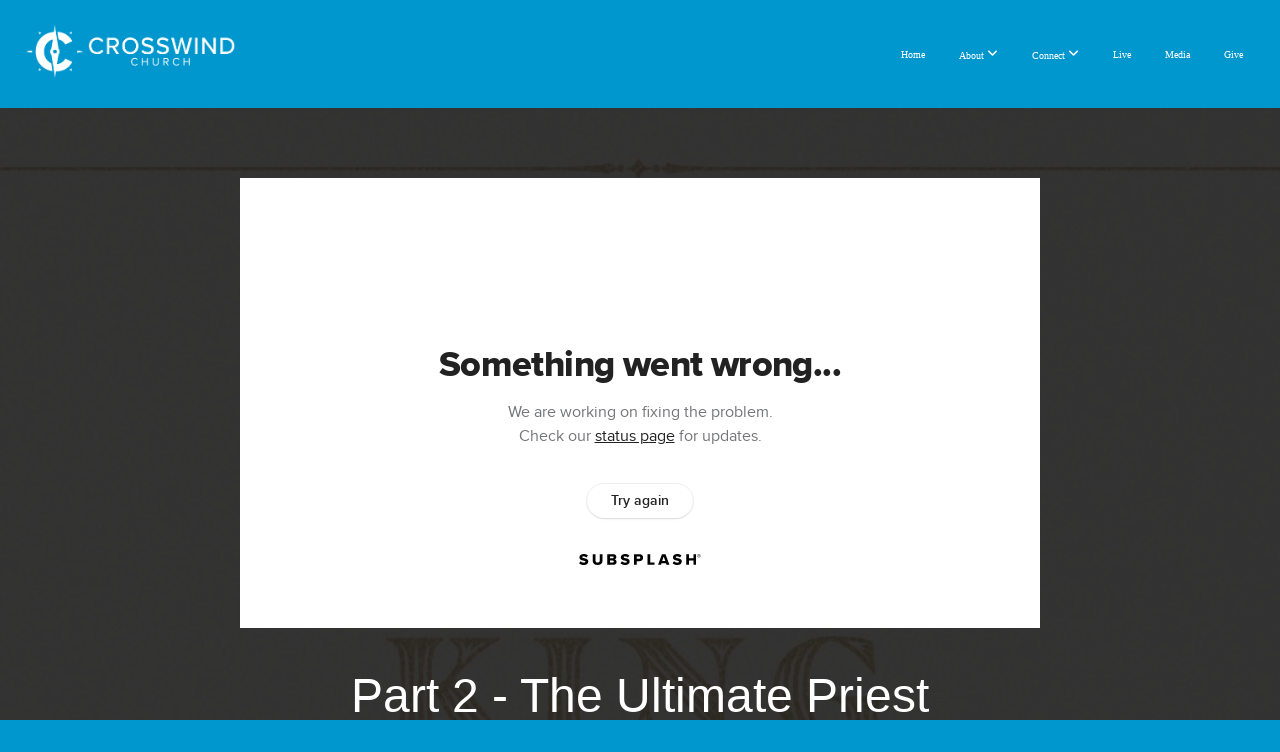

--- FILE ---
content_type: text/html; charset=utf-8
request_url: https://subsplash.com/u/-23ZRMV/media/embed/d/d63rctd?&info=0
body_size: 15792
content:
<!DOCTYPE html><html lang="en"><head><meta charSet="utf-8"/><meta name="viewport" content="width=device-width, initial-scale=1"/><link rel="stylesheet" href="https://assets.prod.subsplash.io/web-app/_next/static/css/1b6dc5a8b7dea857.css" data-precedence="next"/><link rel="preload" as="script" fetchPriority="low" href="https://assets.prod.subsplash.io/web-app/_next/static/chunks/webpack-53c6ca6fa18ac19e.js"/><script src="https://assets.prod.subsplash.io/web-app/_next/static/chunks/4bd1b696-234880969d896f6e.js" async=""></script><script src="https://assets.prod.subsplash.io/web-app/_next/static/chunks/2532-7b7ee97ffc701e13.js" async=""></script><script src="https://assets.prod.subsplash.io/web-app/_next/static/chunks/main-app-b30d6f3ecff8e980.js" async=""></script><script src="https://assets.prod.subsplash.io/web-app/_next/static/chunks/app/layout-5c8a90300a905918.js" async=""></script><script src="https://assets.prod.subsplash.io/web-app/_next/static/chunks/82316aac-948ad82ac4d03b29.js" async=""></script><script src="https://assets.prod.subsplash.io/web-app/_next/static/chunks/9189-92d83ebb837af5f1.js" async=""></script><script src="https://assets.prod.subsplash.io/web-app/_next/static/chunks/app/error-e84e184e78a4a2c2.js" async=""></script><script src="https://assets.prod.subsplash.io/web-app/_next/static/chunks/2626716e-0e20cf3728847630.js" async=""></script><script src="https://assets.prod.subsplash.io/web-app/_next/static/chunks/1e4a01de-7d53026235bfbc82.js" async=""></script><script src="https://assets.prod.subsplash.io/web-app/_next/static/chunks/13b76428-451751db6b930d67.js" async=""></script><script src="https://assets.prod.subsplash.io/web-app/_next/static/chunks/542ea986-ec287d4fec3b5165.js" async=""></script><script src="https://assets.prod.subsplash.io/web-app/_next/static/chunks/e37a0b60-2fb0f1ad7fd9ae68.js" async=""></script><script src="https://assets.prod.subsplash.io/web-app/_next/static/chunks/794d257c-ba4101535445c307.js" async=""></script><script src="https://assets.prod.subsplash.io/web-app/_next/static/chunks/1126-1850a116fc9bdfed.js" async=""></script><script src="https://assets.prod.subsplash.io/web-app/_next/static/chunks/5606-943304aa3cdb9ad1.js" async=""></script><script src="https://assets.prod.subsplash.io/web-app/_next/static/chunks/1239-f6abc23964144c44.js" async=""></script><script src="https://assets.prod.subsplash.io/web-app/_next/static/chunks/8879-f2c588474d408a7d.js" async=""></script><script src="https://assets.prod.subsplash.io/web-app/_next/static/chunks/app/%5BcustomPath%5D/(nav)/%5B...catchall%5D/page-cb28e3af4475d456.js" async=""></script><script src="https://assets.prod.subsplash.io/web-app/_next/static/chunks/app/%5BcustomPath%5D/(nav)/media/embed/d/%5Bid%5D/not-found-67e152e91f9e8fd1.js" async=""></script><script src="https://assets.prod.subsplash.io/web-app/_next/static/chunks/app/global-error-4fb6d617e8b83095.js" async=""></script><script src="https://assets.prod.subsplash.io/web-app/_next/static/chunks/app/%5BcustomPath%5D/(nav)/error-6cd90ab0263f6592.js" async=""></script><script src="https://assets.prod.subsplash.io/web-app/_next/static/chunks/87e9e1a7-83be2cc0a85041ee.js" async=""></script><script src="https://assets.prod.subsplash.io/web-app/_next/static/chunks/6013-b31067f825b9de24.js" async=""></script><script src="https://assets.prod.subsplash.io/web-app/_next/static/chunks/7070-450057ed86e359f5.js" async=""></script><script src="https://assets.prod.subsplash.io/web-app/_next/static/chunks/app/%5BcustomPath%5D/(nav)/media/embed/d/%5Bid%5D/page-c2984c358ae124e8.js" async=""></script><script src="https://assets.prod.subsplash.io/web-app/_next/static/chunks/9037-63f3f8e5eb48d750.js" async=""></script><script src="https://assets.prod.subsplash.io/web-app/_next/static/chunks/app/%5BcustomPath%5D/layout-b44671786df63336.js" async=""></script><meta name="theme-color" content="#0097ce"/><title>Part 2 - The Ultimate Priest - Crosswind Church</title><meta name="robots" content="index, follow"/><meta name="googlebot" content="index, follow"/><meta name="fb:app_id" content="462626960493104"/><meta property="og:title" content="Part 2 - The Ultimate Priest"/><meta property="og:description" content="Content from Part 2 - The Ultimate Priest"/><meta property="og:site_name" content="Crosswind Church"/><meta property="og:image" content="https://images.subsplash.com/image.jpg?id=40291ef8-09c2-447b-8e4f-f57dc24f3b99&amp;w=1280&amp;h=720"/><meta property="og:image:width" content="1280"/><meta property="og:image:height" content="720"/><meta property="og:type" content="video.movie"/><meta name="twitter:card" content="summary_large_image"/><meta name="twitter:title" content="Part 2 - The Ultimate Priest"/><meta name="twitter:description" content="Content from Part 2 - The Ultimate Priest"/><meta name="twitter:image" content="https://images.subsplash.com/image.jpg?id=40291ef8-09c2-447b-8e4f-f57dc24f3b99&amp;w=1280&amp;h=720"/><meta name="twitter:image:width" content="1280"/><meta name="twitter:image:height" content="720"/><link rel="icon" href="/u/-23ZRMV/icon?d136b0183752345a" type="image/png" sizes="32x32"/><script>(self.__next_s=self.__next_s||[]).push([0,{"children":"window['__ENV'] = {\"NEXT_PUBLIC_STRIPE_KEY\":\"pk_live_NtK3fbPWR8llwyhtcNcNTXcc\",\"NEXT_PUBLIC_EUA_RECAPTCHA_SITE_KEY\":\"6LehYNsrAAAAAHzfx52xAIoealmafbJA7eFoq6li\",\"NEXT_PUBLIC_SITES_HOST\":\"https://sites.subsplash.com\",\"NEXT_PUBLIC_ENCODED_TENOR_API_KEY\":\"QUl6YVN5QjVJN2pWMDAtOFFUUE9yaEJNRUV1bUhMNXNkcWJYdGRj\",\"NEXT_PUBLIC_OMNI_SENTRY_ENABLED\":\"true\",\"NEXT_PUBLIC_UNLEASH_CLIENT_KEY\":\"Fm76fLUTkygGEONUIXFubtZl0X9bj7mWd6ce8CYWn2LKBPBS5Do9xEthTibmJ8Z0\",\"NEXT_PUBLIC_BUILD_ENV\":\"prod\",\"NEXT_PUBLIC_GOOGLE_MAPS_KEY\":\"AIzaSyAIbpdmzkOrNz79Z7TLN_h6BCMZ3CLwqsg\",\"NEXT_PUBLIC_GOOGLE_CAPTCHA_KEY\":\"6LdQxHsaAAAAAKL-fPEdaxqNaPjTItILKcm2Wf8u\",\"NEXT_PUBLIC_STRIPE_TEST_KEY\":\"pk_test_g1LO3WwPiAtH0DfRleeldKNP\",\"NEXT_PUBLIC_FEEDS_SERVICE\":\"https://feeds.subsplash.com/api/v1\",\"NEXT_PUBLIC_GUEST_TOKENS_SERVICE_CLIENT_ID\":\"01f874a5-ac2e-4be9-a67b-32f4881f8d83\",\"NEXT_PUBLIC_GUEST_TOKENS_SERVICE_CLIENT_SECRET\":\"e00d19d3f154ed876198f62e48c5af64db8536da9805ce4f6ebeac7873b6b5cc\"}"}])</script><meta name="sentry-trace" content="2357860a8d69f61ca800cf0bddbaa465-fbd9f58a6044145a-1"/><meta name="baggage" content="sentry-environment=production,sentry-release=36fc6ac,sentry-public_key=b6050d068fe84772a4cab9dd4e21f1ef,sentry-trace_id=2357860a8d69f61ca800cf0bddbaa465,sentry-sample_rate=1,sentry-transaction=GET%20%2F%5BcustomPath%5D%2Fmedia%2Fembed%2Fd%2F%5Bid%5D,sentry-sampled=true"/><script src="https://assets.prod.subsplash.io/web-app/_next/static/chunks/polyfills-42372ed130431b0a.js" noModule=""></script></head><body class="bg-n0 no-transition"><div hidden=""><!--$--><!--/$--></div><section class="peer-[.transparent-route]:-mt-4xl"><!--$--><!--$--><div class="css-1bh9chl r-13awgt0"></div><!--$--><!--/$--><!--/$--><!--/$--></section><div class="fixed bottom-0 left-0 w-full pointer-events-none p-md xs:p-xl z-[100]"><div class="opacity-0 text-base rounded-md shadow-md bg-n900 text-n0 p-lg xs:max-w-[350px] w-full transition-opacity duration-300"></div></div><script src="https://assets.prod.subsplash.io/web-app/_next/static/chunks/webpack-53c6ca6fa18ac19e.js" id="_R_" async=""></script><script>(self.__next_f=self.__next_f||[]).push([0])</script><script>self.__next_f.push([1,"1:\"$Sreact.fragment\"\n2:I[41402,[\"7177\",\"static/chunks/app/layout-5c8a90300a905918.js\"],\"\"]\n3:I[9766,[],\"\"]\n4:I[50960,[\"9326\",\"static/chunks/82316aac-948ad82ac4d03b29.js\",\"9189\",\"static/chunks/9189-92d83ebb837af5f1.js\",\"8039\",\"static/chunks/app/error-e84e184e78a4a2c2.js\"],\"default\"]\n5:I[98924,[],\"\"]\n"])</script><script>self.__next_f.push([1,"6:I[9254,[\"7596\",\"static/chunks/2626716e-0e20cf3728847630.js\",\"8060\",\"static/chunks/1e4a01de-7d53026235bfbc82.js\",\"586\",\"static/chunks/13b76428-451751db6b930d67.js\",\"6915\",\"static/chunks/542ea986-ec287d4fec3b5165.js\",\"4935\",\"static/chunks/e37a0b60-2fb0f1ad7fd9ae68.js\",\"958\",\"static/chunks/794d257c-ba4101535445c307.js\",\"9326\",\"static/chunks/82316aac-948ad82ac4d03b29.js\",\"1126\",\"static/chunks/1126-1850a116fc9bdfed.js\",\"5606\",\"static/chunks/5606-943304aa3cdb9ad1.js\",\"1239\",\"static/chunks/1239-f6abc23964144c44.js\",\"9189\",\"static/chunks/9189-92d83ebb837af5f1.js\",\"8879\",\"static/chunks/8879-f2c588474d408a7d.js\",\"8957\",\"static/chunks/app/%5BcustomPath%5D/(nav)/%5B...catchall%5D/page-cb28e3af4475d456.js\"],\"default\"]\n"])</script><script>self.__next_f.push([1,"7:\"$Sreact.suspense\"\nb:I[27836,[\"8579\",\"static/chunks/app/%5BcustomPath%5D/(nav)/media/embed/d/%5Bid%5D/not-found-67e152e91f9e8fd1.js\"],\"default\"]\nd:I[24431,[],\"OutletBoundary\"]\nf:I[15278,[],\"AsyncMetadataOutlet\"]\n15:I[54062,[\"9326\",\"static/chunks/82316aac-948ad82ac4d03b29.js\",\"9189\",\"static/chunks/9189-92d83ebb837af5f1.js\",\"4219\",\"static/chunks/app/global-error-4fb6d617e8b83095.js\"],\"default\"]\n17:I[24431,[],\"ViewportBoundary\"]\n19:I[24431,[],\"MetadataBoundary\"]\n:HL[\"https://assets.prod.subsplash.io/web-app/_next/static/css/1b6dc5a8b7dea857.css\",\"style\"]\n"])</script><script>self.__next_f.push([1,"0:{\"P\":null,\"b\":\"36fc6ac\",\"p\":\"https://assets.prod.subsplash.io/web-app\",\"c\":[\"\",\"-23ZRMV\",\"media\",\"embed\",\"d\",\"d63rctd?info=0\"],\"i\":false,\"f\":[[[\"\",{\"children\":[[\"customPath\",\"-23ZRMV\",\"d\"],{\"children\":[\"(nav)\",{\"children\":[\"media\",{\"children\":[\"embed\",{\"children\":[\"d\",{\"children\":[[\"id\",\"d63rctd\",\"d\"],{\"children\":[\"__PAGE__?{\\\"info\\\":\\\"0\\\"}\",{}]}]}]}]}]}]}]},\"$undefined\",\"$undefined\",true],[\"\",[\"$\",\"$1\",\"c\",{\"children\":[[[\"$\",\"link\",\"0\",{\"rel\":\"stylesheet\",\"href\":\"https://assets.prod.subsplash.io/web-app/_next/static/css/1b6dc5a8b7dea857.css\",\"precedence\":\"next\",\"crossOrigin\":\"$undefined\",\"nonce\":\"$undefined\"}]],[\"$\",\"html\",null,{\"lang\":\"en\",\"children\":[[\"$\",\"head\",null,{\"children\":[\"$\",\"$L2\",null,{\"strategy\":\"beforeInteractive\",\"nonce\":\"$undefined\",\"dangerouslySetInnerHTML\":{\"__html\":\"window['__ENV'] = {\\\"NEXT_PUBLIC_STRIPE_KEY\\\":\\\"pk_live_NtK3fbPWR8llwyhtcNcNTXcc\\\",\\\"NEXT_PUBLIC_EUA_RECAPTCHA_SITE_KEY\\\":\\\"6LehYNsrAAAAAHzfx52xAIoealmafbJA7eFoq6li\\\",\\\"NEXT_PUBLIC_SITES_HOST\\\":\\\"https://sites.subsplash.com\\\",\\\"NEXT_PUBLIC_ENCODED_TENOR_API_KEY\\\":\\\"QUl6YVN5QjVJN2pWMDAtOFFUUE9yaEJNRUV1bUhMNXNkcWJYdGRj\\\",\\\"NEXT_PUBLIC_OMNI_SENTRY_ENABLED\\\":\\\"true\\\",\\\"NEXT_PUBLIC_UNLEASH_CLIENT_KEY\\\":\\\"Fm76fLUTkygGEONUIXFubtZl0X9bj7mWd6ce8CYWn2LKBPBS5Do9xEthTibmJ8Z0\\\",\\\"NEXT_PUBLIC_BUILD_ENV\\\":\\\"prod\\\",\\\"NEXT_PUBLIC_GOOGLE_MAPS_KEY\\\":\\\"AIzaSyAIbpdmzkOrNz79Z7TLN_h6BCMZ3CLwqsg\\\",\\\"NEXT_PUBLIC_GOOGLE_CAPTCHA_KEY\\\":\\\"6LdQxHsaAAAAAKL-fPEdaxqNaPjTItILKcm2Wf8u\\\",\\\"NEXT_PUBLIC_STRIPE_TEST_KEY\\\":\\\"pk_test_g1LO3WwPiAtH0DfRleeldKNP\\\",\\\"NEXT_PUBLIC_FEEDS_SERVICE\\\":\\\"https://feeds.subsplash.com/api/v1\\\",\\\"NEXT_PUBLIC_GUEST_TOKENS_SERVICE_CLIENT_ID\\\":\\\"01f874a5-ac2e-4be9-a67b-32f4881f8d83\\\",\\\"NEXT_PUBLIC_GUEST_TOKENS_SERVICE_CLIENT_SECRET\\\":\\\"e00d19d3f154ed876198f62e48c5af64db8536da9805ce4f6ebeac7873b6b5cc\\\"}\"}}]}],[\"$\",\"body\",null,{\"className\":\"bg-n0 no-transition\",\"children\":[\"$\",\"$L3\",null,{\"parallelRouterKey\":\"children\",\"error\":\"$4\",\"errorStyles\":[],\"errorScripts\":[],\"template\":[\"$\",\"$L5\",null,{}],\"templateStyles\":\"$undefined\",\"templateScripts\":\"$undefined\",\"notFound\":[[[\"$\",\"$L6\",null,{\"statusCode\":404}],[\"$\",\"div\",null,{\"className\":\"flex justify-center flex-col text-center items-center my-[160px]\",\"children\":[[\"$\",\"h1\",null,{\"className\":\"text-4xl tracking-[-0.6px] font-black mt-sm\",\"children\":\"Page not found...\"}],[\"$\",\"p\",null,{\"className\":\"text-b1 text-n500 w-[313px] leading-6 mt-lg\",\"children\":\"Sorry, the page you are looking for doesn't exist or has been moved.\"}]]}],[\"$\",\"$7\",null,{\"children\":\"$L8\"}]],[]],\"forbidden\":\"$undefined\",\"unauthorized\":\"$undefined\"}]}]]}]]}],{\"children\":[[\"customPath\",\"-23ZRMV\",\"d\"],[\"$\",\"$1\",\"c\",{\"children\":[null,\"$L9\"]}],{\"children\":[\"(nav)\",[\"$\",\"$1\",\"c\",{\"children\":[null,\"$La\"]}],{\"children\":[\"media\",[\"$\",\"$1\",\"c\",{\"children\":[null,[\"$\",\"$L3\",null,{\"parallelRouterKey\":\"children\",\"error\":\"$undefined\",\"errorStyles\":\"$undefined\",\"errorScripts\":\"$undefined\",\"template\":[\"$\",\"$L5\",null,{}],\"templateStyles\":\"$undefined\",\"templateScripts\":\"$undefined\",\"notFound\":\"$undefined\",\"forbidden\":\"$undefined\",\"unauthorized\":\"$undefined\"}]]}],{\"children\":[\"embed\",[\"$\",\"$1\",\"c\",{\"children\":[null,[\"$\",\"$L3\",null,{\"parallelRouterKey\":\"children\",\"error\":\"$undefined\",\"errorStyles\":\"$undefined\",\"errorScripts\":\"$undefined\",\"template\":[\"$\",\"$L5\",null,{}],\"templateStyles\":\"$undefined\",\"templateScripts\":\"$undefined\",\"notFound\":\"$undefined\",\"forbidden\":\"$undefined\",\"unauthorized\":\"$undefined\"}]]}],{\"children\":[\"d\",[\"$\",\"$1\",\"c\",{\"children\":[null,[\"$\",\"$L3\",null,{\"parallelRouterKey\":\"children\",\"error\":\"$undefined\",\"errorStyles\":\"$undefined\",\"errorScripts\":\"$undefined\",\"template\":[\"$\",\"$L5\",null,{}],\"templateStyles\":\"$undefined\",\"templateScripts\":\"$undefined\",\"notFound\":\"$undefined\",\"forbidden\":\"$undefined\",\"unauthorized\":\"$undefined\"}]]}],{\"children\":[[\"id\",\"d63rctd\",\"d\"],[\"$\",\"$1\",\"c\",{\"children\":[null,[\"$\",\"$L3\",null,{\"parallelRouterKey\":\"children\",\"error\":\"$undefined\",\"errorStyles\":\"$undefined\",\"errorScripts\":\"$undefined\",\"template\":[\"$\",\"$L5\",null,{}],\"templateStyles\":\"$undefined\",\"templateScripts\":\"$undefined\",\"notFound\":[[\"$\",\"$Lb\",null,{}],[]],\"forbidden\":\"$undefined\",\"unauthorized\":\"$undefined\"}]]}],{\"children\":[\"__PAGE__\",[\"$\",\"$1\",\"c\",{\"children\":[\"$Lc\",null,[\"$\",\"$Ld\",null,{\"children\":[\"$Le\",[\"$\",\"$Lf\",null,{\"promise\":\"$@10\"}]]}]]}],{},null,false]},null,false]},null,false]},null,false]},[[\"$\",\"div\",\"l\",{\"className\":\"flex items-center justify-center h-[300px]\",\"role\":\"status\",\"children\":[[\"$\",\"svg\",null,{\"aria-hidden\":\"true\",\"className\":\"mr-2 fill-n200 w-3xl h-3xl animate-spin\",\"viewBox\":\"0 0 100 101\",\"fill\":\"none\",\"xmlns\":\"http://www.w3.org/2000/svg\",\"children\":[[\"$\",\"path\",null,{\"d\":\"M100 50.5908C100 78.2051 77.6142 100.591 50 100.591C22.3858 100.591 0 78.2051 0 50.5908C0 22.9766 22.3858 0.59082 50 0.59082C77.6142 0.59082 100 22.9766 100 50.5908ZM9.08144 50.5908C9.08144 73.1895 27.4013 91.5094 50 91.5094C72.5987 91.5094 90.9186 73.1895 90.9186 50.5908C90.9186 27.9921 72.5987 9.67226 50 9.67226C27.4013 9.67226 9.08144 27.9921 9.08144 50.5908Z\",\"fill\":\"transparent\"}],\"$L11\"]}],\"$L12\"]}],[],[]],false]},[\"$L13\",[],[]],false]},null,false]},null,false],\"$L14\",false]],\"m\":\"$undefined\",\"G\":[\"$15\",[\"$L16\"]],\"s\":false,\"S\":false}\n"])</script><script>self.__next_f.push([1,"11:[\"$\",\"path\",null,{\"d\":\"M93.9676 39.0409C96.393 38.4038 97.8624 35.9116 97.0079 33.5539C95.2932 28.8227 92.871 24.3692 89.8167 20.348C85.8452 15.1192 80.8826 10.7238 75.2124 7.41289C69.5422 4.10194 63.2754 1.94025 56.7698 1.05124C51.7666 0.367541 46.6976 0.446843 41.7345 1.27873C39.2613 1.69328 37.813 4.19778 38.4501 6.62326C39.0873 9.04874 41.5694 10.4717 44.0505 10.1071C47.8511 9.54855 51.7191 9.52689 55.5402 10.0491C60.8642 10.7766 65.9928 12.5457 70.6331 15.2552C75.2735 17.9648 79.3347 21.5619 82.5849 25.841C84.9175 28.9121 86.7997 32.2913 88.1811 35.8758C89.083 38.2158 91.5421 39.6781 93.9676 39.0409Z\",\"fill\":\"currentFill\"}]\n12:[\"$\",\"span\",null,{\"className\":\"sr-only\",\"children\":\"Loading...\"}]\n"])</script><script>self.__next_f.push([1,"13:[\"$\",\"div\",\"l\",{\"className\":\"flex items-center justify-center h-[300px]\",\"role\":\"status\",\"children\":[[\"$\",\"svg\",null,{\"aria-hidden\":\"true\",\"className\":\"mr-2 fill-n200 w-3xl h-3xl animate-spin\",\"viewBox\":\"0 0 100 101\",\"fill\":\"none\",\"xmlns\":\"http://www.w3.org/2000/svg\",\"children\":[[\"$\",\"path\",null,{\"d\":\"M100 50.5908C100 78.2051 77.6142 100.591 50 100.591C22.3858 100.591 0 78.2051 0 50.5908C0 22.9766 22.3858 0.59082 50 0.59082C77.6142 0.59082 100 22.9766 100 50.5908ZM9.08144 50.5908C9.08144 73.1895 27.4013 91.5094 50 91.5094C72.5987 91.5094 90.9186 73.1895 90.9186 50.5908C90.9186 27.9921 72.5987 9.67226 50 9.67226C27.4013 9.67226 9.08144 27.9921 9.08144 50.5908Z\",\"fill\":\"transparent\"}],[\"$\",\"path\",null,{\"d\":\"M93.9676 39.0409C96.393 38.4038 97.8624 35.9116 97.0079 33.5539C95.2932 28.8227 92.871 24.3692 89.8167 20.348C85.8452 15.1192 80.8826 10.7238 75.2124 7.41289C69.5422 4.10194 63.2754 1.94025 56.7698 1.05124C51.7666 0.367541 46.6976 0.446843 41.7345 1.27873C39.2613 1.69328 37.813 4.19778 38.4501 6.62326C39.0873 9.04874 41.5694 10.4717 44.0505 10.1071C47.8511 9.54855 51.7191 9.52689 55.5402 10.0491C60.8642 10.7766 65.9928 12.5457 70.6331 15.2552C75.2735 17.9648 79.3347 21.5619 82.5849 25.841C84.9175 28.9121 86.7997 32.2913 88.1811 35.8758C89.083 38.2158 91.5421 39.6781 93.9676 39.0409Z\",\"fill\":\"currentFill\"}]]}],[\"$\",\"span\",null,{\"className\":\"sr-only\",\"children\":\"Loading...\"}]]}]\n"])</script><script>self.__next_f.push([1,"14:[\"$\",\"$1\",\"h\",{\"children\":[null,[[\"$\",\"$L17\",null,{\"children\":\"$L18\"}],null],[\"$\",\"$L19\",null,{\"children\":[\"$\",\"div\",null,{\"hidden\":true,\"children\":[\"$\",\"$7\",null,{\"fallback\":null,\"children\":\"$L1a\"}]}]}]]}]\n16:[\"$\",\"link\",\"0\",{\"rel\":\"stylesheet\",\"href\":\"https://assets.prod.subsplash.io/web-app/_next/static/css/1b6dc5a8b7dea857.css\",\"precedence\":\"next\",\"crossOrigin\":\"$undefined\",\"nonce\":\"$undefined\"}]\n8:null\n"])</script><script>self.__next_f.push([1,"1c:I[19120,[\"9326\",\"static/chunks/82316aac-948ad82ac4d03b29.js\",\"9189\",\"static/chunks/9189-92d83ebb837af5f1.js\",\"8053\",\"static/chunks/app/%5BcustomPath%5D/(nav)/error-6cd90ab0263f6592.js\"],\"default\"]\n"])</script><script>self.__next_f.push([1,"a:[\"$L1b\",[\"$\",\"section\",null,{\"className\":\"peer-[.transparent-route]:-mt-4xl\",\"children\":[\"$\",\"$L3\",null,{\"parallelRouterKey\":\"children\",\"error\":\"$1c\",\"errorStyles\":[],\"errorScripts\":[],\"template\":[\"$\",\"$L5\",null,{}],\"templateStyles\":\"$undefined\",\"templateScripts\":\"$undefined\",\"notFound\":[[[\"$\",\"$L6\",null,{\"statusCode\":404}],[\"$\",\"div\",null,{\"className\":\"flex justify-center flex-col text-center items-center my-[160px]\",\"children\":[[\"$\",\"h1\",null,{\"className\":\"text-4xl tracking-[-0.6px] font-black mt-sm\",\"children\":\"Page not found...\"}],[\"$\",\"p\",null,{\"className\":\"text-b1 text-n500 w-[313px] leading-6 mt-lg\",\"children\":\"Sorry, the page you are looking for doesn't exist or has been moved.\"}]]}],[\"$\",\"$7\",null,{\"children\":\"$L1d\"}]],[]],\"forbidden\":\"$undefined\",\"unauthorized\":\"$undefined\"}]}]]\n"])</script><script>self.__next_f.push([1,"18:[[\"$\",\"meta\",\"0\",{\"charSet\":\"utf-8\"}],[\"$\",\"meta\",\"1\",{\"name\":\"viewport\",\"content\":\"width=device-width, initial-scale=1\"}],[\"$\",\"meta\",\"2\",{\"name\":\"theme-color\",\"content\":\"#0097ce\"}]]\ne:null\n"])</script><script>self.__next_f.push([1,"1d:null\n1b:\"$undefined\"\n"])</script><script>self.__next_f.push([1,"1e:I[75667,[\"7596\",\"static/chunks/2626716e-0e20cf3728847630.js\",\"8060\",\"static/chunks/1e4a01de-7d53026235bfbc82.js\",\"586\",\"static/chunks/13b76428-451751db6b930d67.js\",\"6915\",\"static/chunks/542ea986-ec287d4fec3b5165.js\",\"4935\",\"static/chunks/e37a0b60-2fb0f1ad7fd9ae68.js\",\"958\",\"static/chunks/794d257c-ba4101535445c307.js\",\"9326\",\"static/chunks/82316aac-948ad82ac4d03b29.js\",\"8448\",\"static/chunks/87e9e1a7-83be2cc0a85041ee.js\",\"1126\",\"static/chunks/1126-1850a116fc9bdfed.js\",\"5606\",\"static/chunks/5606-943304aa3cdb9ad1.js\",\"1239\",\"static/chunks/1239-f6abc23964144c44.js\",\"9189\",\"static/chunks/9189-92d83ebb837af5f1.js\",\"6013\",\"static/chunks/6013-b31067f825b9de24.js\",\"7070\",\"static/chunks/7070-450057ed86e359f5.js\",\"6420\",\"static/chunks/app/%5BcustomPath%5D/(nav)/media/embed/d/%5Bid%5D/page-c2984c358ae124e8.js\"],\"default\"]\n"])</script><script>self.__next_f.push([1,"1f:I[80622,[],\"IconMark\"]\n"])</script><script>self.__next_f.push([1,"c:[\"$\",\"$L1e\",null,{\"data\":{\"_links\":{\"self\":{\"href\":\"https://core.subsplash.com/media/v1/media-items/107c526f-ace8-41d2-9213-54605fc21593\"},\"embed\":{\"href\":\"http://subsplash.com/embed/d63rctd\"},\"share\":{\"href\":\"https://subspla.sh/d63rctd\"},\"dashboard\":{\"href\":\"https://dashboard.subsplash.com/23ZRMV/-d/#/library/media/items/107c526f-ace8-41d2-9213-54605fc21593\"}},\"id\":\"107c526f-ace8-41d2-9213-54605fc21593\",\"app_key\":\"23ZRMV\",\"title\":\"Part 2 - The Ultimate Priest\",\"date\":\"2021-12-12T00:00:00Z\",\"speaker\":\"David Sulcer\",\"tags\":[\"speaker:David Sulcer\",\"topic:Christmas\",\"topic:Prophet\",\"topic:Priest\",\"topic:King\",\"topic:Advent\"],\"scriptures\":[\"Eph.4.10\"],\"slug\":\"part-2-the-ultimate-priest\",\"outline_button_title\":\"Fill-in Sermon Notes\",\"outline_button_url\":\"https://notes.subsplash.com/fill-in/view?page=WJyStCRGXB-\",\"web_video_button_title\":\"Connection Card\",\"web_video_button_url\":\"https://mycross.win/card\",\"website_button_title\":\"Bulletin\",\"website_button_url\":\"https://mycross.win/bulletin\",\"position\":2,\"published_at\":\"2021-12-14T03:26:03Z\",\"status\":\"published\",\"auto_publish\":false,\"short_code\":\"d63rctd\",\"created_at\":\"2021-12-13T14:27:46Z\",\"updated_at\":\"2021-12-21T16:02:16Z\",\"_embedded\":{\"media-series\":{\"_links\":{\"self\":{\"href\":\"https://core.subsplash.com/media/v1/media-series/902dcb15-429b-4b1f-9b22-849a3e84f0cd\"},\"media-items\":{\"href\":\"https://core.subsplash.com/media/v1/media-items?filter[media_series]=902dcb15-429b-4b1f-9b22-849a3e84f0cd\"}},\"id\":\"902dcb15-429b-4b1f-9b22-849a3e84f0cd\",\"app_key\":\"23ZRMV\",\"title\":\"Prophet, Priest, King\",\"slug\":\"prophet-priest-king\",\"media_items_count\":3,\"published_media_items_count\":3,\"display_type\":\"dates\",\"published_at\":\"2021-12-08T18:40:56Z\",\"status\":\"published\",\"short_code\":\"cqrrw52\",\"is_default\":false,\"position\":77,\"created_at\":\"2021-12-03T21:23:05Z\",\"updated_at\":\"2021-12-21T16:02:16Z\"},\"images\":[{\"app_key\":\"23ZRMV\",\"average_color_hex\":\"#e8e1d1\",\"created_at\":\"2021-12-03T21:23:51Z\",\"height\":1080,\"title\":\"Prophet Priest King Wide.jpg\",\"type\":\"wide\",\"updated_at\":\"2021-12-03T21:23:50Z\",\"vibrant_color_hex\":\"#af843f\",\"width\":1920,\"id\":\"40291ef8-09c2-447b-8e4f-f57dc24f3b99\",\"_links\":{\"download\":{\"href\":\"https://core.subsplash.com/files/download?type=images\u0026id=40291ef8-09c2-447b-8e4f-f57dc24f3b99\u0026filename={filename}.jpg\"},\"dynamic\":{\"href\":\"https://images.subsplash.com/{name}.{ext}?id=40291ef8-09c2-447b-8e4f-f57dc24f3b99\u0026w={width}\u0026h={height}\"},\"related\":{\"href\":\"https://cdn.subsplash.com/images/23ZRMV/_source/5f70fdaa-5820-40f0-b3c9-6d62cf79db44/image.jpg\"},\"self\":{\"href\":\"https://core.subsplash.com/files/v1/images/40291ef8-09c2-447b-8e4f-f57dc24f3b99\"}},\"_embedded\":{\"source\":{\"app_key\":\"23ZRMV\",\"average_color_hex\":\"#e8e1d1\",\"content_type\":\"image/jpeg\",\"created_at\":\"2021-12-03T21:23:44Z\",\"file_size\":1571831,\"height\":1080,\"md5\":\"94b98e237b512c09c55bf33aaf9a0cd8\",\"s3_object_key\":\"prod/images/23ZRMV/_source/5f70fdaa-5820-40f0-b3c9-6d62cf79db44/image.jpg\",\"title\":\"Prophet Priest King Wide.jpg\",\"type\":\"source\",\"updated_at\":\"2021-12-03T21:23:50Z\",\"uploaded_at\":\"2021-12-03T21:23:50Z\",\"vibrant_color_hex\":\"#af843f\",\"width\":1920,\"id\":\"5f70fdaa-5820-40f0-b3c9-6d62cf79db44\",\"_links\":{\"download\":{\"href\":\"https://core.subsplash.com/files/download?type=images\u0026id=5f70fdaa-5820-40f0-b3c9-6d62cf79db44\u0026filename={filename}.jpg\"},\"dynamic\":{\"href\":\"https://images.subsplash.com/{name}.{ext}?id=5f70fdaa-5820-40f0-b3c9-6d62cf79db44\u0026w={width}\u0026h={height}\"},\"related\":{\"href\":\"https://cdn.subsplash.com/images/23ZRMV/_source/5f70fdaa-5820-40f0-b3c9-6d62cf79db44/image.jpg\"},\"self\":{\"href\":\"https://core.subsplash.com/files/v1/images/5f70fdaa-5820-40f0-b3c9-6d62cf79db44\"}}}}},{\"app_key\":\"23ZRMV\",\"average_color_hex\":\"#eae2d4\",\"created_at\":\"2021-12-03T21:23:28Z\",\"height\":1080,\"title\":\"Prophet Priest King Square.jpg\",\"type\":\"square\",\"updated_at\":\"2021-12-03T21:23:28Z\",\"vibrant_color_hex\":\"#c5a062\",\"width\":1080,\"id\":\"56329717-f9f1-44b8-b0f1-6551c2926e74\",\"_links\":{\"download\":{\"href\":\"https://core.subsplash.com/files/download?type=images\u0026id=56329717-f9f1-44b8-b0f1-6551c2926e74\u0026filename={filename}.jpg\"},\"dynamic\":{\"href\":\"https://images.subsplash.com/{name}.{ext}?id=56329717-f9f1-44b8-b0f1-6551c2926e74\u0026w={width}\u0026h={height}\"},\"related\":{\"href\":\"https://cdn.subsplash.com/images/23ZRMV/_source/b589f209-e20a-4c11-a5e3-0232f32e966f/image.jpg\"},\"self\":{\"href\":\"https://core.subsplash.com/files/v1/images/56329717-f9f1-44b8-b0f1-6551c2926e74\"}},\"_embedded\":{\"source\":{\"app_key\":\"23ZRMV\",\"average_color_hex\":\"#eae2d4\",\"content_type\":\"image/jpeg\",\"created_at\":\"2021-12-03T21:23:27Z\",\"file_size\":144793,\"height\":1080,\"md5\":\"524c65755226ec152609de9d6028d5bc\",\"s3_object_key\":\"prod/images/23ZRMV/_source/b589f209-e20a-4c11-a5e3-0232f32e966f/image.jpg\",\"title\":\"Prophet Priest King Square.jpg\",\"type\":\"source\",\"updated_at\":\"2021-12-03T21:23:29Z\",\"uploaded_at\":\"2021-12-03T21:23:29Z\",\"vibrant_color_hex\":\"#c5a062\",\"width\":1080,\"id\":\"b589f209-e20a-4c11-a5e3-0232f32e966f\",\"_links\":{\"download\":{\"href\":\"https://core.subsplash.com/files/download?type=images\u0026id=b589f209-e20a-4c11-a5e3-0232f32e966f\u0026filename={filename}.jpg\"},\"dynamic\":{\"href\":\"https://images.subsplash.com/{name}.{ext}?id=b589f209-e20a-4c11-a5e3-0232f32e966f\u0026w={width}\u0026h={height}\"},\"related\":{\"href\":\"https://cdn.subsplash.com/images/23ZRMV/_source/b589f209-e20a-4c11-a5e3-0232f32e966f/image.jpg\"},\"self\":{\"href\":\"https://core.subsplash.com/files/v1/images/b589f209-e20a-4c11-a5e3-0232f32e966f\"}}}}},{\"app_key\":\"23ZRMV\",\"average_color_hex\":\"#e9e0d0\",\"created_at\":\"2021-12-03T21:24:01Z\",\"height\":692,\"title\":\"Prophet Priest King Banner.jpg\",\"type\":\"banner\",\"updated_at\":\"2021-12-03T21:24:01Z\",\"vibrant_color_hex\":\"#e0cdac\",\"width\":1920,\"id\":\"640f9450-1815-4666-b383-f33f15d519ef\",\"_links\":{\"download\":{\"href\":\"https://core.subsplash.com/files/download?type=images\u0026id=640f9450-1815-4666-b383-f33f15d519ef\u0026filename={filename}.jpg\"},\"dynamic\":{\"href\":\"https://images.subsplash.com/{name}.{ext}?id=640f9450-1815-4666-b383-f33f15d519ef\u0026w={width}\u0026h={height}\"},\"related\":{\"href\":\"https://cdn.subsplash.com/images/23ZRMV/_source/919232ff-3e59-4f22-9b5f-8c4d0d829098/image.jpg\"},\"self\":{\"href\":\"https://core.subsplash.com/files/v1/images/640f9450-1815-4666-b383-f33f15d519ef\"}},\"_embedded\":{\"source\":{\"app_key\":\"23ZRMV\",\"average_color_hex\":\"#e9e0d0\",\"content_type\":\"image/jpeg\",\"created_at\":\"2021-12-03T21:23:59Z\",\"file_size\":117722,\"height\":692,\"md5\":\"70288951a7df4c318722380718b70ea3\",\"s3_object_key\":\"prod/images/23ZRMV/_source/919232ff-3e59-4f22-9b5f-8c4d0d829098/image.jpg\",\"title\":\"Prophet Priest King Banner.jpg\",\"type\":\"source\",\"updated_at\":\"2021-12-03T21:24:02Z\",\"uploaded_at\":\"2021-12-03T21:24:02Z\",\"vibrant_color_hex\":\"#e0cdac\",\"width\":1920,\"id\":\"919232ff-3e59-4f22-9b5f-8c4d0d829098\",\"_links\":{\"download\":{\"href\":\"https://core.subsplash.com/files/download?type=images\u0026id=919232ff-3e59-4f22-9b5f-8c4d0d829098\u0026filename={filename}.jpg\"},\"dynamic\":{\"href\":\"https://images.subsplash.com/{name}.{ext}?id=919232ff-3e59-4f22-9b5f-8c4d0d829098\u0026w={width}\u0026h={height}\"},\"related\":{\"href\":\"https://cdn.subsplash.com/images/23ZRMV/_source/919232ff-3e59-4f22-9b5f-8c4d0d829098/image.jpg\"},\"self\":{\"href\":\"https://core.subsplash.com/files/v1/images/919232ff-3e59-4f22-9b5f-8c4d0d829098\"}}}}}],\"audio\":{\"app_key\":\"23ZRMV\",\"created_at\":\"2021-12-13T23:07:47Z\",\"title\":\"December12,2021-Prophet,Priest,KingPart2.mp3\",\"updated_at\":\"2021-12-13T23:07:47Z\",\"id\":\"ef09d370-051f-42fb-97d3-a465cbffbf60\",\"_links\":{\"self\":{\"href\":\"https://core.subsplash.com/files/v1/audios/ef09d370-051f-42fb-97d3-a465cbffbf60\"}},\"_embedded\":{\"audio-outputs\":[{\"app_key\":\"23ZRMV\",\"bit_rate\":128001,\"content_type\":\"audio/mp3\",\"created_at\":\"2021-12-14T03:24:54Z\",\"duration\":3999477,\"file_size\":63992306,\"md5\":\"728dabbb89f6bad5cd3db3bd147c2e42\",\"s3_object_key\":\"prod/audios/23ZRMV/5ea0a451-9f49-4a35-a27c-040995ff3b75/audio.mp3\",\"updated_at\":\"2021-12-14T03:24:57Z\",\"uploaded_at\":\"2021-12-14T03:24:57Z\",\"id\":\"5ea0a451-9f49-4a35-a27c-040995ff3b75\",\"_links\":{\"download\":{\"href\":\"https://core.subsplash.com/files/download?type=audio-outputs\u0026id=5ea0a451-9f49-4a35-a27c-040995ff3b75\u0026filename={filename}.mp3\"},\"related\":{\"href\":\"https://cdn.subsplash.com/audios/23ZRMV/5ea0a451-9f49-4a35-a27c-040995ff3b75/audio.mp3\"},\"self\":{\"href\":\"https://core.subsplash.com/files/v1/audio-outputs/5ea0a451-9f49-4a35-a27c-040995ff3b75\"}}}]}},\"video\":{\"app_key\":\"23ZRMV\",\"bit_rate\":15318969,\"content_type\":\"video/mp4\",\"created_at\":\"2021-12-13T23:07:47Z\",\"duration\":3999466,\"file_size\":7658463269,\"height\":1080,\"md5\":\"e9f111c8d3ac9f30ece081485762673d\",\"s3_object_key\":\"prod/videos/23ZRMV/_source/59cd550f-660a-4316-87fa-237cd2922b64/video.mp4\",\"title\":\"December 12, 2021 - Prophet, Priest, King Part 2.mp4\",\"updated_at\":\"2021-12-13T23:40:19Z\",\"uploaded_at\":\"2021-12-13T23:40:19Z\",\"width\":1920,\"id\":\"59cd550f-660a-4316-87fa-237cd2922b64\",\"_links\":{\"download\":{\"href\":\"https://core.subsplash.com/files/download?type=videos\u0026id=59cd550f-660a-4316-87fa-237cd2922b64\u0026filename={filename}.mp4\"},\"related\":{\"href\":\"https://cdn.subsplash.com/videos/23ZRMV/_source/59cd550f-660a-4316-87fa-237cd2922b64/video.mp4\"},\"self\":{\"href\":\"https://core.subsplash.com/files/v1/videos/59cd550f-660a-4316-87fa-237cd2922b64\"}},\"_embedded\":{\"playlists\":[{\"app_key\":\"23ZRMV\",\"content_type\":\"application/x-mpegURL\",\"created_at\":\"2021-12-14T03:25:07Z\",\"file_size\":5332624242,\"md5\":\"57c7eab654e598415f2770e3dac6567a\",\"s3_object_key\":\"prod/videos/23ZRMV/454fc728-4932-42f0-9ef9-fc131f14f9e4/playlist.m3u8\",\"updated_at\":\"2021-12-14T03:25:41Z\",\"uploaded_at\":\"2021-12-14T03:25:41Z\",\"id\":\"454fc728-4932-42f0-9ef9-fc131f14f9e4\",\"_links\":{\"download\":{\"href\":\"https://core.subsplash.com/files/download?type=playlists\u0026id=454fc728-4932-42f0-9ef9-fc131f14f9e4\u0026filename={filename}.m3u8\"},\"related\":{\"href\":\"https://cdn.subsplash.com/videos/23ZRMV/454fc728-4932-42f0-9ef9-fc131f14f9e4/playlist.m3u8\"},\"self\":{\"href\":\"https://core.subsplash.com/files/v1/playlists/454fc728-4932-42f0-9ef9-fc131f14f9e4\"}}}],\"video-outputs\":[{\"app_key\":\"23ZRMV\",\"bit_rate\":3833600,\"content_type\":\"video/mp4\",\"created_at\":\"2021-12-14T03:24:57Z\",\"duration\":3999492,\"file_size\":1916557045,\"height\":1080,\"md5\":\"9615a0a77483e7a270659868682725f7\",\"s3_object_key\":\"prod/videos/23ZRMV/4b1fdf85-4142-49c3-8ffb-e04a11a985b0/video.mp4\",\"updated_at\":\"2021-12-14T03:25:41Z\",\"uploaded_at\":\"2021-12-14T03:25:41Z\",\"width\":1920,\"id\":\"4b1fdf85-4142-49c3-8ffb-e04a11a985b0\",\"_links\":{\"download\":{\"href\":\"https://core.subsplash.com/files/download?type=video-outputs\u0026id=4b1fdf85-4142-49c3-8ffb-e04a11a985b0\u0026filename={filename}.mp4\"},\"related\":{\"href\":\"https://cdn.subsplash.com/videos/23ZRMV/4b1fdf85-4142-49c3-8ffb-e04a11a985b0/video.mp4\"},\"self\":{\"href\":\"https://core.subsplash.com/files/v1/video-outputs/4b1fdf85-4142-49c3-8ffb-e04a11a985b0\"}}}]}},\"created-by-user\":{\"id\":\"2447aaa8-e875-48a4-b448-67d0396ee7b2\"}}}}]\n"])</script><script>self.__next_f.push([1,"10:{\"metadata\":[[\"$\",\"title\",\"0\",{\"children\":\"Part 2 - The Ultimate Priest - Crosswind Church\"}],[\"$\",\"meta\",\"1\",{\"name\":\"robots\",\"content\":\"index, follow\"}],[\"$\",\"meta\",\"2\",{\"name\":\"googlebot\",\"content\":\"index, follow\"}],[\"$\",\"meta\",\"3\",{\"name\":\"fb:app_id\",\"content\":\"462626960493104\"}],[\"$\",\"meta\",\"4\",{\"property\":\"og:title\",\"content\":\"Part 2 - The Ultimate Priest\"}],[\"$\",\"meta\",\"5\",{\"property\":\"og:description\",\"content\":\"Content from Part 2 - The Ultimate Priest\"}],[\"$\",\"meta\",\"6\",{\"property\":\"og:site_name\",\"content\":\"Crosswind Church\"}],[\"$\",\"meta\",\"7\",{\"property\":\"og:image\",\"content\":\"https://images.subsplash.com/image.jpg?id=40291ef8-09c2-447b-8e4f-f57dc24f3b99\u0026w=1280\u0026h=720\"}],[\"$\",\"meta\",\"8\",{\"property\":\"og:image:width\",\"content\":\"1280\"}],[\"$\",\"meta\",\"9\",{\"property\":\"og:image:height\",\"content\":\"720\"}],[\"$\",\"meta\",\"10\",{\"property\":\"og:type\",\"content\":\"video.movie\"}],[\"$\",\"meta\",\"11\",{\"name\":\"twitter:card\",\"content\":\"summary_large_image\"}],[\"$\",\"meta\",\"12\",{\"name\":\"twitter:title\",\"content\":\"Part 2 - The Ultimate Priest\"}],[\"$\",\"meta\",\"13\",{\"name\":\"twitter:description\",\"content\":\"Content from Part 2 - The Ultimate Priest\"}],[\"$\",\"meta\",\"14\",{\"name\":\"twitter:image\",\"content\":\"https://images.subsplash.com/image.jpg?id=40291ef8-09c2-447b-8e4f-f57dc24f3b99\u0026w=1280\u0026h=720\"}],[\"$\",\"meta\",\"15\",{\"name\":\"twitter:image:width\",\"content\":\"1280\"}],[\"$\",\"meta\",\"16\",{\"name\":\"twitter:image:height\",\"content\":\"720\"}],[\"$\",\"link\",\"17\",{\"rel\":\"icon\",\"href\":\"/u/-23ZRMV/icon?d136b0183752345a\",\"alt\":\"$undefined\",\"type\":\"image/png\",\"sizes\":\"32x32\"}],[\"$\",\"$L1f\",\"18\",{}]],\"error\":null,\"digest\":\"$undefined\"}\n"])</script><script>self.__next_f.push([1,"1a:\"$10:metadata\"\n"])</script><script>self.__next_f.push([1,"20:I[42238,[\"7596\",\"static/chunks/2626716e-0e20cf3728847630.js\",\"8060\",\"static/chunks/1e4a01de-7d53026235bfbc82.js\",\"586\",\"static/chunks/13b76428-451751db6b930d67.js\",\"6915\",\"static/chunks/542ea986-ec287d4fec3b5165.js\",\"4935\",\"static/chunks/e37a0b60-2fb0f1ad7fd9ae68.js\",\"958\",\"static/chunks/794d257c-ba4101535445c307.js\",\"9326\",\"static/chunks/82316aac-948ad82ac4d03b29.js\",\"1126\",\"static/chunks/1126-1850a116fc9bdfed.js\",\"5606\",\"static/chunks/5606-943304aa3cdb9ad1.js\",\"1239\",\"static/chunks/1239-f6abc23964144c44.js\",\"9189\",\"static/chunks/9189-92d83ebb837af5f1.js\",\"9037\",\"static/chunks/9037-63f3f8e5eb48d750.js\",\"644\",\"static/chunks/app/%5BcustomPath%5D/layout-b44671786df63336.js\"],\"default\"]\n"])</script><script>self.__next_f.push([1,"21:I[75447,[\"7596\",\"static/chunks/2626716e-0e20cf3728847630.js\",\"8060\",\"static/chunks/1e4a01de-7d53026235bfbc82.js\",\"586\",\"static/chunks/13b76428-451751db6b930d67.js\",\"6915\",\"static/chunks/542ea986-ec287d4fec3b5165.js\",\"4935\",\"static/chunks/e37a0b60-2fb0f1ad7fd9ae68.js\",\"958\",\"static/chunks/794d257c-ba4101535445c307.js\",\"9326\",\"static/chunks/82316aac-948ad82ac4d03b29.js\",\"1126\",\"static/chunks/1126-1850a116fc9bdfed.js\",\"5606\",\"static/chunks/5606-943304aa3cdb9ad1.js\",\"1239\",\"static/chunks/1239-f6abc23964144c44.js\",\"9189\",\"static/chunks/9189-92d83ebb837af5f1.js\",\"9037\",\"static/chunks/9037-63f3f8e5eb48d750.js\",\"644\",\"static/chunks/app/%5BcustomPath%5D/layout-b44671786df63336.js\"],\"default\"]\n"])</script><script>self.__next_f.push([1,"22:I[695,[\"7596\",\"static/chunks/2626716e-0e20cf3728847630.js\",\"8060\",\"static/chunks/1e4a01de-7d53026235bfbc82.js\",\"586\",\"static/chunks/13b76428-451751db6b930d67.js\",\"6915\",\"static/chunks/542ea986-ec287d4fec3b5165.js\",\"4935\",\"static/chunks/e37a0b60-2fb0f1ad7fd9ae68.js\",\"958\",\"static/chunks/794d257c-ba4101535445c307.js\",\"9326\",\"static/chunks/82316aac-948ad82ac4d03b29.js\",\"1126\",\"static/chunks/1126-1850a116fc9bdfed.js\",\"5606\",\"static/chunks/5606-943304aa3cdb9ad1.js\",\"1239\",\"static/chunks/1239-f6abc23964144c44.js\",\"9189\",\"static/chunks/9189-92d83ebb837af5f1.js\",\"9037\",\"static/chunks/9037-63f3f8e5eb48d750.js\",\"644\",\"static/chunks/app/%5BcustomPath%5D/layout-b44671786df63336.js\"],\"ApplicationContextProvider\"]\n"])</script><script>self.__next_f.push([1,"23:I[27346,[\"7596\",\"static/chunks/2626716e-0e20cf3728847630.js\",\"8060\",\"static/chunks/1e4a01de-7d53026235bfbc82.js\",\"586\",\"static/chunks/13b76428-451751db6b930d67.js\",\"6915\",\"static/chunks/542ea986-ec287d4fec3b5165.js\",\"4935\",\"static/chunks/e37a0b60-2fb0f1ad7fd9ae68.js\",\"958\",\"static/chunks/794d257c-ba4101535445c307.js\",\"9326\",\"static/chunks/82316aac-948ad82ac4d03b29.js\",\"1126\",\"static/chunks/1126-1850a116fc9bdfed.js\",\"5606\",\"static/chunks/5606-943304aa3cdb9ad1.js\",\"1239\",\"static/chunks/1239-f6abc23964144c44.js\",\"9189\",\"static/chunks/9189-92d83ebb837af5f1.js\",\"9037\",\"static/chunks/9037-63f3f8e5eb48d750.js\",\"644\",\"static/chunks/app/%5BcustomPath%5D/layout-b44671786df63336.js\"],\"default\"]\n"])</script><script>self.__next_f.push([1,"24:I[78514,[\"7596\",\"static/chunks/2626716e-0e20cf3728847630.js\",\"8060\",\"static/chunks/1e4a01de-7d53026235bfbc82.js\",\"586\",\"static/chunks/13b76428-451751db6b930d67.js\",\"6915\",\"static/chunks/542ea986-ec287d4fec3b5165.js\",\"4935\",\"static/chunks/e37a0b60-2fb0f1ad7fd9ae68.js\",\"958\",\"static/chunks/794d257c-ba4101535445c307.js\",\"9326\",\"static/chunks/82316aac-948ad82ac4d03b29.js\",\"1126\",\"static/chunks/1126-1850a116fc9bdfed.js\",\"5606\",\"static/chunks/5606-943304aa3cdb9ad1.js\",\"1239\",\"static/chunks/1239-f6abc23964144c44.js\",\"9189\",\"static/chunks/9189-92d83ebb837af5f1.js\",\"9037\",\"static/chunks/9037-63f3f8e5eb48d750.js\",\"644\",\"static/chunks/app/%5BcustomPath%5D/layout-b44671786df63336.js\"],\"default\"]\n"])</script><script>self.__next_f.push([1,"25:I[73572,[\"7596\",\"static/chunks/2626716e-0e20cf3728847630.js\",\"8060\",\"static/chunks/1e4a01de-7d53026235bfbc82.js\",\"586\",\"static/chunks/13b76428-451751db6b930d67.js\",\"6915\",\"static/chunks/542ea986-ec287d4fec3b5165.js\",\"4935\",\"static/chunks/e37a0b60-2fb0f1ad7fd9ae68.js\",\"958\",\"static/chunks/794d257c-ba4101535445c307.js\",\"9326\",\"static/chunks/82316aac-948ad82ac4d03b29.js\",\"1126\",\"static/chunks/1126-1850a116fc9bdfed.js\",\"5606\",\"static/chunks/5606-943304aa3cdb9ad1.js\",\"1239\",\"static/chunks/1239-f6abc23964144c44.js\",\"9189\",\"static/chunks/9189-92d83ebb837af5f1.js\",\"9037\",\"static/chunks/9037-63f3f8e5eb48d750.js\",\"644\",\"static/chunks/app/%5BcustomPath%5D/layout-b44671786df63336.js\"],\"default\"]\n"])</script><script>self.__next_f.push([1,"26:I[13138,[\"7596\",\"static/chunks/2626716e-0e20cf3728847630.js\",\"8060\",\"static/chunks/1e4a01de-7d53026235bfbc82.js\",\"586\",\"static/chunks/13b76428-451751db6b930d67.js\",\"6915\",\"static/chunks/542ea986-ec287d4fec3b5165.js\",\"4935\",\"static/chunks/e37a0b60-2fb0f1ad7fd9ae68.js\",\"958\",\"static/chunks/794d257c-ba4101535445c307.js\",\"9326\",\"static/chunks/82316aac-948ad82ac4d03b29.js\",\"1126\",\"static/chunks/1126-1850a116fc9bdfed.js\",\"5606\",\"static/chunks/5606-943304aa3cdb9ad1.js\",\"1239\",\"static/chunks/1239-f6abc23964144c44.js\",\"9189\",\"static/chunks/9189-92d83ebb837af5f1.js\",\"9037\",\"static/chunks/9037-63f3f8e5eb48d750.js\",\"644\",\"static/chunks/app/%5BcustomPath%5D/layout-b44671786df63336.js\"],\"default\"]\n"])</script><script>self.__next_f.push([1,"27:I[63964,[\"7596\",\"static/chunks/2626716e-0e20cf3728847630.js\",\"8060\",\"static/chunks/1e4a01de-7d53026235bfbc82.js\",\"586\",\"static/chunks/13b76428-451751db6b930d67.js\",\"6915\",\"static/chunks/542ea986-ec287d4fec3b5165.js\",\"4935\",\"static/chunks/e37a0b60-2fb0f1ad7fd9ae68.js\",\"958\",\"static/chunks/794d257c-ba4101535445c307.js\",\"9326\",\"static/chunks/82316aac-948ad82ac4d03b29.js\",\"1126\",\"static/chunks/1126-1850a116fc9bdfed.js\",\"5606\",\"static/chunks/5606-943304aa3cdb9ad1.js\",\"1239\",\"static/chunks/1239-f6abc23964144c44.js\",\"9189\",\"static/chunks/9189-92d83ebb837af5f1.js\",\"9037\",\"static/chunks/9037-63f3f8e5eb48d750.js\",\"644\",\"static/chunks/app/%5BcustomPath%5D/layout-b44671786df63336.js\"],\"default\"]\n"])</script><script>self.__next_f.push([1,"28:I[30849,[\"7596\",\"static/chunks/2626716e-0e20cf3728847630.js\",\"8060\",\"static/chunks/1e4a01de-7d53026235bfbc82.js\",\"586\",\"static/chunks/13b76428-451751db6b930d67.js\",\"6915\",\"static/chunks/542ea986-ec287d4fec3b5165.js\",\"4935\",\"static/chunks/e37a0b60-2fb0f1ad7fd9ae68.js\",\"958\",\"static/chunks/794d257c-ba4101535445c307.js\",\"9326\",\"static/chunks/82316aac-948ad82ac4d03b29.js\",\"1126\",\"static/chunks/1126-1850a116fc9bdfed.js\",\"5606\",\"static/chunks/5606-943304aa3cdb9ad1.js\",\"1239\",\"static/chunks/1239-f6abc23964144c44.js\",\"9189\",\"static/chunks/9189-92d83ebb837af5f1.js\",\"9037\",\"static/chunks/9037-63f3f8e5eb48d750.js\",\"644\",\"static/chunks/app/%5BcustomPath%5D/layout-b44671786df63336.js\"],\"default\"]\n"])</script><script>self.__next_f.push([1,"9:[[\"$\",\"$L20\",null,{}],[\"$\",\"$L21\",null,{}],[\"$\",\"$L6\",null,{\"statusCode\":200}],[\"$\",\"$L22\",null,{\"initialData\":{\"url\":{\"customPath\":\"-23ZRMV\",\"headers\":{},\"host\":\"https://subsplash.com/u\"},\"appUrls\":{\"webAppUrl\":\"$undefined\",\"givingUrl\":\"$undefined\"},\"tokens\":{\"guest\":\"eyJhbGciOiJSUzI1NiIsImtpZCI6Ijc1MTgyNDJiLWY3NDAtNDY2My1hZTgzLTE0NDRmNzkyM2E1OSIsInR5cCI6IkpXVCJ9.[base64].[base64]\",\"user\":\"$undefined\",\"refresh\":\"$undefined\",\"accessTokens\":{\"19bc7532-7e56-440c-bd2e-171026dd5195\":null}},\"user\":\"$undefined\",\"app\":{\"address\":{\"street\":\"640 Lucabaugh Mill Road\",\"city\":\"Westminster\",\"state\":\"MD\",\"postal_code\":\"21157\",\"country\":\"US\"},\"appKey\":\"23ZRMV\",\"branding\":{\"brandLogo\":\"https://images.subsplash.com/icon.png?logo_scale=60\u0026w=200\u0026h=200\u0026logo_id=bb8926da-6412-4d73-a580-fed723b23b5a\u0026bg_id=84d11cc2-dae5-4202-b2d5-a1f58914bce1\",\"brandColor\":\"#0097ce\",\"silhouetteLogo\":\"https://images.subsplash.com/{name}.{ext}?id=bb8926da-6412-4d73-a580-fed723b23b5a\u0026w={width}\u0026h={height}\",\"colorScheme\":\"light\"},\"orgKey\":\"SDF3WFDQ\",\"phone\":\"4108485537\",\"shortCode\":\"45e5\",\"title\":\"Crosswind Church\",\"features\":[{\"id\":\"dc4fe668-3f97-457a-968f-604e4d031b3e\",\"name\":\"search:media\",\"enabled\":true},{\"id\":\"10585de7-5a3f-477c-9164-97eccb31d754\",\"name\":\"geoengage:geofence\",\"enabled\":true},{\"id\":\"17efc3c8-3eac-47b8-a621-dcf8fac0d673\",\"name\":\"giving\",\"enabled\":true},{\"id\":\"ff485164-5b9a-45bb-99b3-0c8c59d82225\",\"name\":\"messages\",\"enabled\":true},{\"id\":\"382d38ad-1c3b-4f3e-b6b7-7a84f06847b4\",\"name\":\"notes\",\"enabled\":false},{\"id\":\"bb6016c6-3024-4c29-8921-d31fbf5b5ddf\",\"name\":\"media-downloads\",\"enabled\":true}]},\"org\":{\"timezone\":\"America/New_York\"},\"featureFlags\":[\"giving.payment-intents\",\"media.nmt-hide-reorder-rows\",\"check-in-kiosk.brother-sdk\",\"check-in.pre-check\",\"media.livestream-in-media-tab\",\"media.universal-player-in-webshell-media-detail-page\",\"giving.non-traditional-gifts\",\"events.household-statements\",\"live.srt\",\"dispatch.group-attendance-v2\",\"media.webshell-embeds\",\"media.pulpit-ai-upgrade\",\"media.pulpit-ai-in-dashboard\",\"management.workflows-ai\",\"people.login-with-phone\",\"signup.payment-method-update-v2\",\"signup.payment-method-update-on-upgrade\"],\"global\":{\"appFeatures\":[\"search:media\",\"geoengage:geofence\",\"giving\",\"messages\",\"media-downloads\"],\"authReturnUrl\":\"\",\"isAuthModalVisible\":false,\"isInMobileApp\":false,\"snackbarMessage\":\"\",\"taxRegistrationCode\":\"501c3\",\"taxStatus\":\"exempt\",\"website\":\"$undefined\",\"facebookUsername\":\"mycrosswind \",\"instagramHandle\":\"mycrosswind \",\"twitterHandle\":\"$undefined\"}},\"children\":[[\"$\",\"$L23\",null,{}],[\"$\",\"$L24\",null,{}],[\"$\",\"$L3\",null,{\"parallelRouterKey\":\"children\",\"error\":\"$undefined\",\"errorStyles\":\"$undefined\",\"errorScripts\":\"$undefined\",\"template\":[\"$\",\"$L5\",null,{}],\"templateStyles\":\"$undefined\",\"templateScripts\":\"$undefined\",\"notFound\":\"$undefined\",\"forbidden\":\"$undefined\",\"unauthorized\":\"$undefined\"}],[\"$\",\"$L25\",null,{}],[\"$\",\"$L26\",null,{}],[\"$\",\"$L27\",null,{}],[\"$\",\"$L28\",null,{}]]}]]\n"])</script></body></html>

--- FILE ---
content_type: text/css
request_url: https://files.snappages.site/23ZRMV/assets/themes/20593/style1756397905.css
body_size: 1423
content:
.sp-button{font-family:"Verdana",Arial,"Helvetica Neue",Helvetica,sans-serif;font-weight:400;font-style:normal;font-size:1.3em;text-transform:uppercase;letter-spacing:0.1em;border-radius:4px}body{background-color:#0097ce;background-repeat:repeat;background-attachment:scroll;background-size:auto;background-position:top center}#sp-wrapper{max-width:100%}#sp-content,#sp-footer{font-family:"Verdana",Arial,"Helvetica Neue",Helvetica,sans-serif;font-weight:400;font-size:1.4em;line-height:2em;letter-spacing:-0.02em}#sp-header{flex-wrap:wrap;box-sizing:border-box;background-color:transparent;background-repeat:repeat-x;background-attachment:scroll;background-size:auto;background-position:bottom center;width:100%;display:flex;flex-direction:row;align-items:center;padding:10px;min-height:70px}#sp-header-wrapper{position:fixed;margin-top:0px;margin-left:0px;display:flex;flex-direction:column}#sp-header::before{content:'';order:1;flex-grow:1}#sp-logo{padding:15px;white-space:nowrap;order:0;color:#FFFFFF;font-family:"Verdana",Arial,"Helvetica Neue",Helvetica,sans-serif;font-weight:400;font-style:normal;font-size:2.7em;line-height:1em;text-transform:none;letter-spacing:0em;background-color:transparent}#sp-logo::before{display:inline-block;height:1em;content:''}#sp-bar{font-family:"Verdana",Arial,"Helvetica Neue",Helvetica,sans-serif;font-weight:400;font-size:1.4em;line-height:2em;letter-spacing:-0.02em;background-color:transparent;color:#CCC !important;width:100%;box-sizing:border-box;display:none;padding:10px 20px;min-height:50px;z-index:1201;left:0px;top:0px;border-bottom:1px solid}.sp-view-desktop #sp-bar-text{flex-grow:1}#sp-bar-social{font-size:18px;flex-grow:1;text-align:right}#sp-nav{padding:10px;box-sizing:border-box;order:2;color:#FFFFFF;background-color:transparent}#sp-nav-links a:not(.sp-sub-nav a){font-family:"Verdana",Arial,"Helvetica Neue",Helvetica,sans-serif;font-weight:400;font-style:normal;font-size:1.6em;text-transform:none;letter-spacing:0.05em;text-shadow:none}#sp-nav-links>ul>li>a:link,#sp-nav-links>ul>li>a:visited{color:#FFFFFF;padding:20px 15px}#sp-nav-links>ul>li.selected>a:link,#sp-nav-links>ul>li.selected>a:visited{color:rgba(255,255,255,0.5)}#sp-nav-links>ul>li:first-of-type>a{border:none}#sp-nav-links>ul>li>a:hover{color:#032e54}#sp-nav-button{color:#FFFFFF;order:1;box-shadow:0 0 0 10px transparent,inset 0 0 0 100px transparent}#sp-nav-links>ul>li>ul>li>a:hover{color:#FFF;background:#032e54}.sp-sub-nav{font-family:"Verdana",Arial,"Helvetica Neue",Helvetica,sans-serif;font-weight:400;font-size:1.4em;line-height:2em;letter-spacing:-0.02em}@keyframes sticky{from{opacity:0;top:-25px}to{opacity:1;top:0px}}@-moz-keyframes sticky{from{opacity:0;top:-25px}to{opacity:1;top:0px}}@-webkit-keyframes sticky{from{opacity:0;top:-25px}to{opacity:1;top:0px}}@-ms-keyframes sticky{from{opacity:0;top:-25px}to{opacity:1;top:0px}}.sp-view-mobile #sp-bar-text{display:none}.sp-view-mobile #sp-bar-social{text-align:center}body:not(.sp-view-desktop) #sp-header::before{content:'';flex-grow:1;order:1}.sp-view-mobile #sp-logo{font-size:2.025em}.sp-mobile-nav>ul>li,.sp-mobile-nav>.sp-sub-nav>li{font-family:"Verdana",Arial,"Helvetica Neue",Helvetica,sans-serif;font-weight:400;font-style:normal;font-size:1.6em;text-transform:none;letter-spacing:0.05em;text-shadow:none}#sp-footer-brand{display:block}.sp-divider-block .sp-divider-holder{border-style:solid;border-width:1px;display:inline-block;width:100%;vertical-align:middle}.sp-section[data-dividers="true"] .sp-section-content>.sp-grid>.sp-row>.sp-col::before{border-style:solid;border-width:1px}.sp-icon-holder{color:#0f206c}.sp-image-title{font-family:"Verdana",Arial,"Helvetica Neue",Helvetica,sans-serif;font-weight:400;text-transform:uppercase;letter-spacing:0em}h1{font-family:"Verdana",Arial,"Helvetica Neue",Helvetica,sans-serif;font-weight:400;font-style:normal;font-size:4.8em;line-height:1em;text-transform:none;letter-spacing:0em}h2{font-family:"Verdana",Arial,"Helvetica Neue",Helvetica,sans-serif;font-weight:400;font-style:normal;font-size:2em;line-height:1em;text-transform:uppercase;letter-spacing:0.05em}h3{font-family:"Verdana",Arial,"Helvetica Neue",Helvetica,sans-serif;font-weight:400;font-style:normal;font-size:2.2em;line-height:1em;text-transform:none;letter-spacing:0em}#sp-content .sp-blog-post .h1,#sp-content .sp-blog-post .h2,#sp-content .sp-blog-post .h3{font-family:"Verdana",Arial,"Helvetica Neue",Helvetica,sans-serif;font-weight:400;font-size:1.4em;line-height:2em;letter-spacing:-0.02em}#sp-content .sp-blog-post h1{font-family:"Verdana",Arial,"Helvetica Neue",Helvetica,sans-serif;font-weight:400;font-size:1.4em;line-height:2em;letter-spacing:-0.02em;font-size:170%;line-height:1em}#sp-content .sp-blog-post h2{font-family:"Verdana",Arial,"Helvetica Neue",Helvetica,sans-serif;font-weight:400;font-size:1.4em;line-height:2em;letter-spacing:-0.02em;font-size:140%;line-height:1em}#sp-content .sp-blog-post h3{font-family:"Verdana",Arial,"Helvetica Neue",Helvetica,sans-serif;font-weight:400;font-size:1.4em;line-height:2em;letter-spacing:-0.02em;font-size:102%;line-height:1em}#sp-content .sp-blog-post:not(.sp-edit-page) .sp-heading-block:first-of-type h1{font-family:"Verdana",Arial,"Helvetica Neue",Helvetica,sans-serif;font-weight:400;font-style:normal;font-size:2em;line-height:1em;text-transform:uppercase;letter-spacing:0.05em}#sp-content .sp-blog-post:not(.sp-edit-page) .sp-heading-block:first-of-type .h1{font-size:10px}#sp-content{color:#000000;background-color:#FFFFFF}.sp-scheme-0{color:#000000;background-color:#FFFFFF}.sp-scheme-0 a:not(.sp-button):link,.sp-scheme-0 a:not(.sp-button):visited{color:#0097ce}.sp-scheme-0 a:not(.sp-button):hover{color:#0f206c}.sp-scheme-0 .sp-button{color:#ffffff;background-color:#0f206c}.sp-scheme-0 .sp-divider-block .sp-divider-holder{border-color:transparent;border-bottom-color:#0097ce}.sp-scheme-0 .sp-divider-border{border-color:transparent;border-bottom-color:#0097ce}.sp-section.sp-scheme-0[data-dividers="true"] .sp-section-content>.sp-grid>.sp-row>.sp-col{border-color:transparent;border-left-color:#0097ce}.sp-scheme-0 .sp-background-match-text{background-color:#000000}.sp-scheme-0 .sp-border-match-text{border-color:#000000}.sp-scheme-0 .sp-shadow-match-text{box-shadow-color:#000000}.sp-scheme-1{color:#FFFFFF;background-color:#222222}.sp-scheme-1 a:not(.sp-button):link,.sp-scheme-1 a:not(.sp-button):visited{color:#0097ce}.sp-scheme-1 a:not(.sp-button):hover{color:#0f206c}.sp-scheme-1 .sp-button{color:#FFFFFF;background-color:#0097ce}.sp-scheme-1 .sp-divider-block .sp-divider-holder{border-color:transparent;border-bottom-color:#ffffff}.sp-scheme-1 .sp-divider-border{border-color:transparent;border-bottom-color:#ffffff}.sp-section.sp-scheme-1[data-dividers="true"] .sp-section-content>.sp-grid>.sp-row>.sp-col{border-color:transparent;border-left-color:#ffffff}.sp-scheme-1 .sp-background-match-text{background-color:#FFFFFF}.sp-scheme-1 .sp-border-match-text{border-color:#FFFFFF}.sp-scheme-1 .sp-shadow-match-text{box-shadow-color:#FFFFFF}.sp-scheme-2{color:#FFFFFF;background-color:#262b2c}.sp-scheme-2 a:not(.sp-button):link,.sp-scheme-2 a:not(.sp-button):visited{color:#0097ce}.sp-scheme-2 a:not(.sp-button):hover{color:#0f206c}.sp-scheme-2 .sp-button{color:#FFFFFF;background-color:#0097ce}.sp-scheme-2 .sp-divider-block .sp-divider-holder{border-color:transparent;border-bottom-color:#CCCCCC}.sp-scheme-2 .sp-divider-border{border-color:transparent;border-bottom-color:#CCCCCC}.sp-section.sp-scheme-2[data-dividers="true"] .sp-section-content>.sp-grid>.sp-row>.sp-col{border-color:transparent;border-left-color:#CCCCCC}.sp-scheme-2 .sp-background-match-text{background-color:#FFFFFF}.sp-scheme-2 .sp-border-match-text{border-color:#FFFFFF}.sp-scheme-2 .sp-shadow-match-text{box-shadow-color:#FFFFFF}.sp-scheme-3{color:#FFFFFF;background-color:#0f206c}.sp-scheme-3 a:not(.sp-button):link,.sp-scheme-3 a:not(.sp-button):visited{color:#0097ce}.sp-scheme-3 a:not(.sp-button):hover{color:#0097ce}.sp-scheme-3 .sp-button{color:#FFFFFF;background-color:#0097ce}.sp-scheme-3 .sp-divider-block .sp-divider-holder{border-color:transparent;border-bottom-color:#ffffff}.sp-scheme-3 .sp-divider-border{border-color:transparent;border-bottom-color:#ffffff}.sp-section.sp-scheme-3[data-dividers="true"] .sp-section-content>.sp-grid>.sp-row>.sp-col{border-color:transparent;border-left-color:#ffffff}.sp-scheme-3 .sp-icon-holder{color:#0097ce}.sp-scheme-3 .sp-background-match-text{background-color:#FFFFFF}.sp-scheme-3 .sp-border-match-text{border-color:#FFFFFF}.sp-scheme-3 .sp-shadow-match-text{box-shadow-color:#FFFFFF}.sp-scheme-4{color:#000000;background-color:rgba(0,151,206,0.15)}.sp-scheme-4 a:not(.sp-button):link,.sp-scheme-4 a:not(.sp-button):visited{color:#0f206c}.sp-scheme-4 a:not(.sp-button):hover{color:#0097ce}.sp-scheme-4 .sp-button{color:#ffffff;background-color:#0f206c}.sp-scheme-4 .sp-divider-block .sp-divider-holder{border-color:transparent;border-bottom-color:#0f206c}.sp-scheme-4 .sp-divider-border{border-color:transparent;border-bottom-color:#0f206c}.sp-section.sp-scheme-4[data-dividers="true"] .sp-section-content>.sp-grid>.sp-row>.sp-col{border-color:transparent;border-left-color:#0f206c}.sp-scheme-4 .sp-icon-holder{color:#0f206c}.sp-scheme-4 .sp-background-match-text{background-color:#000000}.sp-scheme-4 .sp-border-match-text{border-color:#000000}.sp-scheme-4 .sp-shadow-match-text{box-shadow-color:#000000}